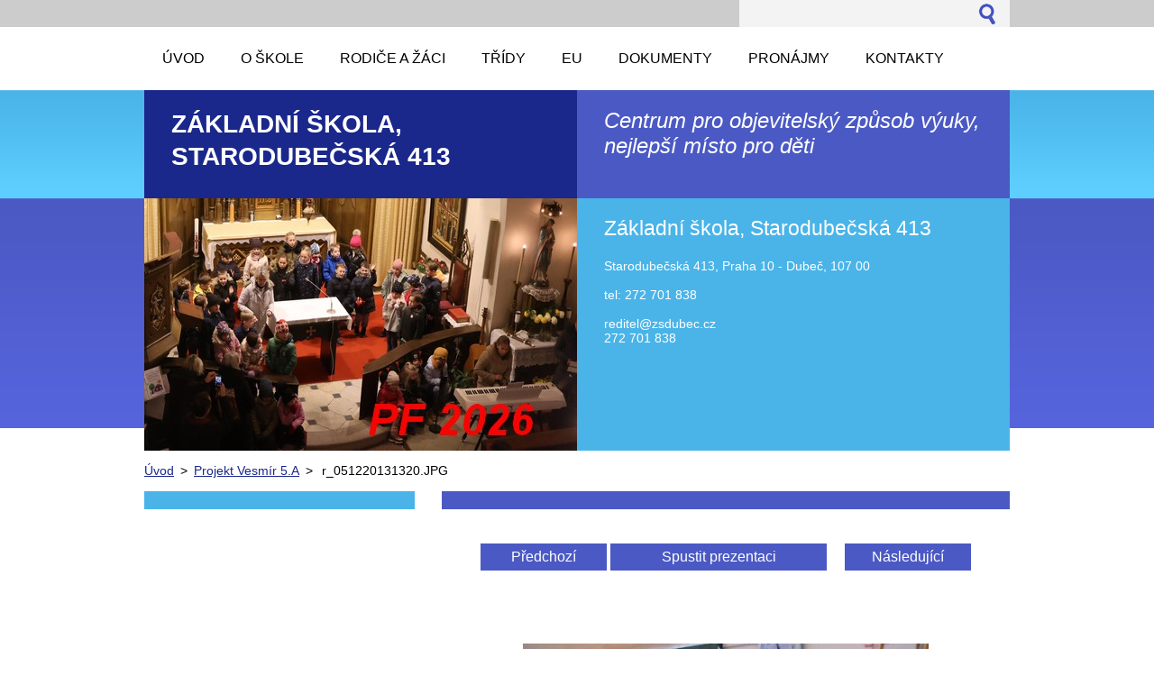

--- FILE ---
content_type: text/html; charset=UTF-8
request_url: https://www.zsdubec.cz/album/projekt-vesmir-5-a1/r-051220131320-jpg1/
body_size: 5791
content:
<!--[if lte IE 9]><!DOCTYPE HTML PUBLIC "-//W3C//DTD HTML 4.01 Transitional//EN" "https://www.w3.org/TR/html4/loose.dtd"><![endif]-->
<!DOCTYPE html>
<!--[if IE]><html class="ie" lang="cs"><![endif]-->
<!--[if gt IE 9]><!--> 
<html lang="cs">
<!--<![endif]-->
  <head>
    <!--[if lt IE 8]><meta http-equiv="X-UA-Compatible" content="IE=EmulateIE7"><![endif]--><!--[if IE 8]><meta http-equiv="X-UA-Compatible" content="IE=EmulateIE8"><![endif]--><!--[if IE 9]><meta http-equiv="X-UA-Compatible" content="IE=EmulateIE9"><![endif]-->
    <base href="https://www.zsdubec.cz/">
  <meta charset="utf-8">
  <meta name="description" content="">
  <meta name="keywords" content="">
  <meta name="generator" content="Webnode">
  <meta name="apple-mobile-web-app-capable" content="yes">
  <meta name="apple-mobile-web-app-status-bar-style" content="black">
  <meta name="format-detection" content="telephone=no">
    <link rel="icon" type="image/svg+xml" href="/favicon.svg" sizes="any">  <link rel="icon" type="image/svg+xml" href="/favicon16.svg" sizes="16x16">  <link rel="icon" href="/favicon.ico"><link rel="canonical" href="https://www.zsdubec.cz/album/projekt-vesmir-5-a1/r-051220131320-jpg1/">
<script type="text/javascript">(function(i,s,o,g,r,a,m){i['GoogleAnalyticsObject']=r;i[r]=i[r]||function(){
			(i[r].q=i[r].q||[]).push(arguments)},i[r].l=1*new Date();a=s.createElement(o),
			m=s.getElementsByTagName(o)[0];a.async=1;a.src=g;m.parentNode.insertBefore(a,m)
			})(window,document,'script','//www.google-analytics.com/analytics.js','ga');ga('create', 'UA-797705-6', 'auto',{"name":"wnd_header"});ga('wnd_header.set', 'dimension1', 'W1');ga('wnd_header.set', 'anonymizeIp', true);ga('wnd_header.send', 'pageview');var pageTrackerAllTrackEvent=function(category,action,opt_label,opt_value){ga('send', 'event', category, action, opt_label, opt_value)};</script>
  <link rel="alternate" type="application/rss+xml" href="https://zsdubec.cz/rss/all.xml" title="">
<!--[if lte IE 9]><style type="text/css">.cke_skin_webnode iframe {vertical-align: baseline !important;}</style><![endif]-->
    <title>r_051220131320.JPG :: Základní škola, Starodubečská 413</title>
    <meta name="robots" content="index, follow">
    <meta name="googlebot" content="index, follow">     
    <link href="https://d11bh4d8fhuq47.cloudfront.net/_system/skins/v5/50001086/css/style.css" rel="stylesheet" type="text/css" media="screen,projection,handheld,tv">
    <link href="https://d11bh4d8fhuq47.cloudfront.net/_system/skins/v5/50001086/css/print.css" rel="stylesheet" type="text/css" media="print">
    <script src="https://d11bh4d8fhuq47.cloudfront.net/_system/skins/v5/50001086/js/functions.js" type="text/javascript"></script>
  
				<script type="text/javascript">
				/* <![CDATA[ */
					
					if (typeof(RS_CFG) == 'undefined') RS_CFG = new Array();
					RS_CFG['staticServers'] = new Array('https://d11bh4d8fhuq47.cloudfront.net/');
					RS_CFG['skinServers'] = new Array('https://d11bh4d8fhuq47.cloudfront.net/');
					RS_CFG['filesPath'] = 'https://www.zsdubec.cz/_files/';
					RS_CFG['filesAWSS3Path'] = 'https://681b7e11cc.clvaw-cdnwnd.com/7fa124d07ee477c611ebe933f1dccbaf/';
					RS_CFG['lbClose'] = 'Zavřít';
					RS_CFG['skin'] = 'default';
					if (!RS_CFG['labels']) RS_CFG['labels'] = new Array();
					RS_CFG['systemName'] = 'Webnode';
						
					RS_CFG['responsiveLayout'] = 0;
					RS_CFG['mobileDevice'] = 0;
					RS_CFG['labels']['copyPasteSource'] = 'Více zde:';
					
				/* ]]> */
				</script><script type="text/javascript" src="https://d11bh4d8fhuq47.cloudfront.net/_system/client/js/compressed/frontend.package.1-3-108.js?ph=681b7e11cc"></script><style type="text/css"></style></head> 
  
  <body>    <div id="body_bg">
      <div id="site">    
        <div id="nonFooter">


    <!-- SEARCH -->
    <div class="search">
    

		  <div id="search">

		<form action="/search/" method="get" id="fulltextSearch">
		
		<fieldset>
		    <label for="fulltextSearchText" class="hidden">
        Vyhledávání</label>
      	<input type="text" id="fulltextSearchText" name="text">
        <input class="submit" type="image" 
        src="https://d11bh4d8fhuq47.cloudfront.net/_system/skins/v5/50001086/img/button-search.gif" 
        alt="Hledat">
 		</fieldset> 

		</form>

      </div>

		 
    <div id="languageSelect"></div>			  
    </div> 
    
    
    <!-- MENU -->
          <script type="text/javascript">
    				/* <![CDATA[ */
    					RubicusFrontendIns.addAbsoluteHeaderBlockId('menuzone');
    				/* ]]> */
    			</script>	      
          


				<!-- MENU -->
				<div id="menuzone">

		<ul class="menu">
	<li class="first"><a href="/home/">
  
  <span>Úvod</span>
  
  </a></li>
	<li><a href="/o-skole/">
  
  <span>O Škole</span>
  
  </a>
	<ul class="level1">
		<li class="first"><a href="/o-skole/profilace-skoly/">
  
  <span>Profilace školy</span>
  
  </a></li>
		<li><a href="/o-skole/mezinarodni-spoluprace/">
  
  <span>Mezinárodní spolupráce</span>
  
  </a></li>
		<li class="last"><a href="/o-skole/historie-skoly/">
  
  <span>Historie školy</span>
  
  </a></li>
	</ul>
	</li>
	<li><a href="/rodice-a-zaci/">
  
  <span>Rodiče a žáci</span>
  
  </a>
	<ul class="level1">
		<li class="first"><a href="/rodice-a-zaci/organizace-skolniho-roku/">
  
  <span>Organizace školního roku</span>
  
  </a></li>
		<li><a href="/rodice-a-zaci/zakovske-knizky/">
  
  <span>Žákovské knížky</span>
  
  </a></li>
		<li><a href="/rodice-a-zaci/vychovna-poradkyne/">
  
  <span>Výchovná poradkyně</span>
  
  </a></li>
		<li><a href="/rodice-a-zaci/prevence-socialne-patologickych-jevu/">
  
  <span>Prevence sociálně-patologických jevů</span>
  
  </a></li>
		<li><a href="/rodice-a-zaci/skolni-parlament/">
  
  <span>Školní parlament</span>
  
  </a></li>
		<li><a href="/rodice-a-zaci/tridy/">
  
  <span>Třídy</span>
  
  </a></li>
		<li><a href="/rodice-a-zaci/skolni-druzina/">
  
  <span>Školní družina / klub</span>
  
  </a></li>
		<li><a href="/rodice-a-zaci/skolni-jidelna/">
  
  <span>Školní jídelna</span>
  
  </a></li>
		<li><a href="/rodice-a-zaci/skolni-knihovna/">
  
  <span>Školní knihovna</span>
  
  </a></li>
		<li><a href="/rodice-a-zaci/skolni-bufet/">
  
  <span>Školní bufet</span>
  
  </a></li>
		<li><a href="/rodice-a-zaci/zajmove-krouzky/">
  
  <span>Zájmové kroužky</span>
  
  </a></li>
		<li><a href="/rodice-a-zaci/prace-zaku/">
  
  <span>Práce žáků</span>
  
  </a></li>
		<li><a href="/rodice-a-zaci/klub-rodicu-a-pratel-skoly/">
  
  <span>Klub rodičů a přátel školy</span>
  
  </a></li>
		<li><a href="/rodice-a-zaci/fotogalerie/">
  
  <span>Fotogalerie</span>
  
  </a></li>
		<li class="last"><a href="/rodice-a-zaci/vymenny-pobyt-ve-spanelsku/">
  
  <span>Výměnné pobyty Erasmus+</span>
  
  </a></li>
	</ul>
	</li>
	<li><a href="/tridy/">
  
  <span>Třídy</span>
  
  </a></li>
	<li><a href="/oppa/">
  
  <span>EU</span>
  
  </a></li>
	<li><a href="/dokumenty/">
  
  <span>Dokumenty</span>
  
  </a>
	<ul class="level1">
		<li class="first"><a href="/dokumenty/informace-k-zapisu/">
  
  <span>Informace k zápisu</span>
  
  </a></li>
		<li><a href="/dokumenty/pouzivane-digitalni-sluzby/">
  
  <span>Používané digitální služby</span>
  
  </a></li>
		<li><a href="/dokumenty/skolska-rada/">
  
  <span>Školská rada</span>
  
  </a></li>
		<li><a href="/dokumenty/svp/">
  
  <span>ŠVP</span>
  
  </a></li>
		<li><a href="/dokumenty/dokumenty-ke-stazeni/">
  
  <span>Dokumenty ke stažení</span>
  
  </a></li>
		<li><a href="/dokumenty/vyrocni-zpravy/">
  
  <span>Výroční a inspekční zprávy</span>
  
  </a></li>
		<li class="last"><a href="/dokumenty/rozpocty/">
  
  <span>Rozpočty</span>
  
  </a></li>
	</ul>
	</li>
	<li><a href="/pronajmy/">
  
  <span>Pronájmy</span>
  
  </a>
	<ul class="level1">
		<li class="first"><a href="/pronajmy/skolni-telocvicna/">
  
  <span>Školní tělocvična</span>
  
  </a></li>
		<li><a href="/pronajmy/pocitacova-ucebna/">
  
  <span>Počítačová učebna</span>
  
  </a></li>
		<li><a href="/pronajmy/kmenove-ucebny/">
  
  <span>Kmenové učebny</span>
  
  </a></li>
		<li><a href="/pronajmy/jazykove-laboratore/">
  
  <span>Jazykové laboratoře</span>
  
  </a></li>
		<li class="last"><a href="/pronajmy/skolni-hriste/">
  
  <span>Školní hřiště</span>
  
  </a></li>
	</ul>
	</li>
	<li class="last"><a href="/kontakt/">
  
  <span>Kontakty</span>
  
  </a>
	<ul class="level1">
		<li class="first"><a href="/kontakt/skola/">
  
  <span>Škola</span>
  
  </a></li>
		<li><a href="/kontakt/vedeni-skoly/">
  
  <span>Vedení školy</span>
  
  </a></li>
		<li><a href="/kontakt/ucitelsky-sbor-i-stupne/">
  
  <span>Učitelský sbor I. stupně</span>
  
  </a></li>
		<li><a href="/kontakt/ucitelsky-sbor-ii-stupne/">
  
  <span>Učitelský sbor II. stupně</span>
  
  </a></li>
		<li><a href="/kontakt/dalsi-pedagogicti-pracovnici/">
  
  <span>Další pedagogičtí pracovníci</span>
  
  </a></li>
		<li><a href="/kontakt/nepedagogicti-pracovnici/">
  
  <span>Nepedagogičtí pracovníci</span>
  
  </a></li>
		<li class="last"><a href="/kontakty/kontaktujte-nas/">
  
  <span>Kontaktujte nás</span>
  
  </a></li>
	</ul>
	</li>
</ul>

				</div>
				<!-- END MENU -->	

					
    
    
    <!-- LOGO -->
    <div class="logo"><div class="logo_in"><div id="logo"><a href="home/" title="Přejít na úvodní stránku."><span id="rbcSystemIdentifierLogo">Základní škola, Starodubečská 413</span></a></div></div></div>

    
    <!-- MOTO -->
    <div class="moto"><p id="moto"><span id="rbcCompanySlogan" class="rbcNoStyleSpan">Centrum pro objevitelský způsob výuky,                                                                nejlepší místo pro děti</span></p></div> 
    
    
    <!-- ILLUSTRATION -->
    <div class="illustration">
    <img src="https://681b7e11cc.clvaw-cdnwnd.com/7fa124d07ee477c611ebe933f1dccbaf/203148622-355d2355d4/PF2026.jpg?ph=681b7e11cc" width="480" height="280" alt="">    </div>    
    
    
    <!-- INTRODUCTION -->
    <div class="introduction">
        <div class="introduction_in">
        
		
         <div class="contact">   
        	 <div class="box">  
         
		
		
        <h2>Základní škola, Starodubečská 413</h2>
        Starodubečská 413, Praha 10 - Dubeč, 107 00<br />
<br />
tel: 272 701 838<br />
<br />
reditel@zsdubec.cz<br />      
        

      272 701 838

	<br /> 
                   

		
		
           </div>
         </div>
         
					               
           
        </div>           
    </div>    
         

                        
      <!-- NAVIGATOR -->
      <div id="navigator"><div id="pageNavigator" class="rbcContentBlock">                  <a class="navFirstPage" href="/home/">Úvod</a><span> &gt; </span><a href="rodice-a-zaci/prace-zaku/">Projekt Vesmír 5.A</a><span> &gt; </span><span id="navCurrentPage">r_051220131320.JPG</span>         </div></div>      



      
<!-- MAIN CONTENT -->
<div id="main">     


        <!-- LEFTZONE -->
        <div class="leftzone zone">                
            
                 
        </div>
        <!-- END LEFTZONE -->
        
        
                     
        <!-- MIDDLEZONE -->
        <div id="middlezone">
            
     <!-- DETAIL -->
		
		
    <h1></h1>
    
    <div class="cleaner"></div>              

    <div class="photo_detail">
                
          <table>
            <tr>
              <td class="prev">
                

			<a href="/album/projekt-vesmir-5-a1/r-051220131318-jpg1/" onclick="RubicusFrontendIns.showPhotogalleryImage(this.href);" title="Předchozí">Předchozí</a>

		
              </td>
              <td>
              <a id="slideshowControl" onclick="RubicusFrontendIns.startSlideshow(); return(false);" onmouseover="this.className='enableControl hover'" onmouseout="this.className='enableControl'" title="Spustit automatické procházení obrázků">Spustit prezentaci</a>
                <script type="text/javascript"> if ( RubicusFrontendIns.isPhotogalleryAjaxMode() ) { document.getElementById('slideshowControl').className = "enableControl"; } </script>
              </td>
              <td class="next">
                

			<a href="/album/projekt-vesmir-5-a1/r-051220131322-jpg1/" onclick="RubicusFrontendIns.showPhotogalleryImage(this.href);" title="Následující">Následující</a>

		
              </td>
            </tr>

      <tr><td colspan="3" class="photo_detail_img">
        <a href="/images/200005002-efc83f0c20-public/r_051220131320.JPG?s3=1"
        onclick="return !window.open(this.href);" 
        title="Odkaz se otevře do nového okna prohlížeče.">
        <img src="https://681b7e11cc.clvaw-cdnwnd.com/7fa124d07ee477c611ebe933f1dccbaf/system_preview_detail_200005002-efc83f0c20-public/r_051220131320.JPG" 
        width="450" 
        height="338" 
        alt="" 
        onload="RubicusFrontendIns.startSlideshowInterval();"></a>
      </td></tr>
      </table>

        <div class="cleaner"></div>                
    </div>  <!-- / photo_detail -->   
						
						
            
            <div class="backLink">
            <a href="rodice-a-zaci/prace-zaku/">
            Zpět</a></div>						

		
			<!-- END DETAIL -->
		
			<script type="text/javascript">
			RubicusFrontendIns.setNextPhotogalleryImage('/album/projekt-vesmir-5-a1/r-051220131322-jpg1/');
			RubicusFrontendIns.setPreviousPhotogalleryImage('/album/projekt-vesmir-5-a1/r-051220131318-jpg1/');
			</script>
			                                                 
        </div>
        <!-- END MIDDLEZONE -->
                      
        <div class="cleaner"></div>
        
</div>      
<!-- END MAIN CONTENT -->
      
    
      
</div><!-- end nonfooter -->


      
       <!-- FOOTER -->
       <div id="footer">
            <div id="footerLeft">
                <p><strong><span id="rbcFooterText" class="rbcNoStyleSpan">© 2013 Všechna práva vyhrazena.</span></strong></p>
                   <div class="cleaner"></div>
                   <span class="rbcSignatureText">Vytvořeno službou <a href="https://www.webnode.cz?utm_source=brand&amp;utm_medium=footer&amp;utm_campaign=premium" rel="nofollow" >Webnode</a></span>                   <div class="cleaner"></div>
            </div>
            <div id="footerRight">
                <p>                
                <span class="homepage"><a href="home/" 
                title="Přejít na úvodní stránku.">
                Úvodní stránka</a></span>                            
                <span class="print">
                <a href="#" onclick="window.print(); return false;" 
                title="Vytisknout stránku">
                Tisk</a></span>
                <span class="sitemap"><a href="/sitemap/" 
                title="Přejít na mapu stránek.">
                Mapa stránek</a></span>
                <span class="rss"><a href="/rss/" 
                title="RSS kanály">
                RSS</a></span>
                </p>
            </div>  
      </div>
      <!-- END FOOTER -->

       </div><!-- end site --> 
    </div><!-- end body_bg -->





    <script src="https://d11bh4d8fhuq47.cloudfront.net/_system/skins/v5/50001086/js/Menu.js" type="text/javascript"></script>

  	<script type="text/javascript">
  		/* <![CDATA[ */
 
  		  build_menu();         				
  
  		/* ]]> */
  	 </script>
    
    <script type="text/javascript">
		/* <![CDATA[ */

			RubicusFrontendIns.addObserver
			({

				onContentChange: function ()
        {
          build_menu();
        },

				onStartSlideshow: function()
				{
					$('slideshowControl').innerHTML	= '<span>Pozastavit prezentaci<'+'/span>';
					$('slideshowControl').title			= 'Pozastavit automatické procházení obrázků';
					$('slideshowControl').onclick		= RubicusFrontendIns.stopSlideshow.bind(RubicusFrontendIns);
				},

				onStopSlideshow: function()
				{
					$('slideshowControl').innerHTML	= '<span>Spustit prezentaci<'+'/span>';
					$('slideshowControl').title			= 'Spustit automatické procházení obrázků';
					$('slideshowControl').onclick		= RubicusFrontendIns.startSlideshow.bind(RubicusFrontendIns);
				},

				onShowImage: function()
				{
					if (RubicusFrontendIns.isSlideshowMode())
					{
						$('slideshowControl').innerHTML	= '<span>Pozastavit prezentaci<'+'/span>';
						$('slideshowControl').title			= 'Pozastavit automatické procházení obrázků';
						$('slideshowControl').onclick		= RubicusFrontendIns.stopSlideshow.bind(RubicusFrontendIns);
					}
				}

			 });

  			RubicusFrontendIns.addFileToPreload('https://d11bh4d8fhuq47.cloudfront.net/_system/skins/v5/50001086/img/loading.gif');
  			RubicusFrontendIns.addFileToPreload('https://d11bh4d8fhuq47.cloudfront.net/_system/skins/v5/50001086/img/link.gif');
  			RubicusFrontendIns.addFileToPreload('https://d11bh4d8fhuq47.cloudfront.net/_system/skins/v5/50001086/img/header_links.png');

		/* ]]> */
	 </script>
    
  <div id="rbcFooterHtml"></div><script type="text/javascript">var keenTrackerCmsTrackEvent=function(id){if(typeof _jsTracker=="undefined" || !_jsTracker){return false;};try{var name=_keenEvents[id];var keenEvent={user:{u:_keenData.u,p:_keenData.p,lc:_keenData.lc,t:_keenData.t},action:{identifier:id,name:name,category:'cms',platform:'WND1',version:'2.1.157'},browser:{url:location.href,ua:navigator.userAgent,referer_url:document.referrer,resolution:screen.width+'x'+screen.height,ip:'3.128.87.14'}};_jsTracker.jsonpSubmit('PROD',keenEvent,function(err,res){});}catch(err){console.log(err)};};</script></body>
</html>
